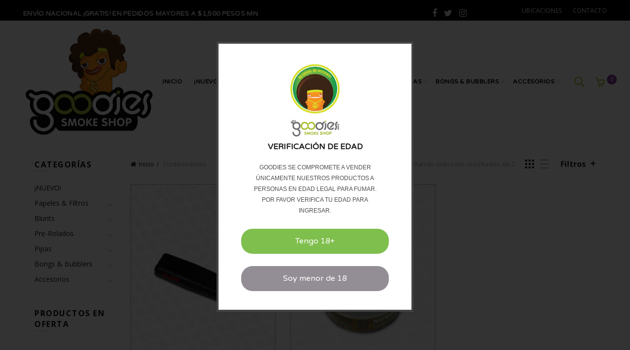

--- FILE ---
content_type: text/css
request_url: https://www.thegoodiesstore.com/cdn/shop/t/3/assets/custom.css?v=51596610737352129571587262793
body_size: -70
content:
#ticker{font-weight:600;font-family:Varela Round}.main-nav .menu>li>a{font-size:12px!important}.top-bar-left{line-height:normal!important;padding-top:12px}#etiqueta{text-align:center;margin-top:10px}.labels-rounded .product-label{max-width:100%;border-radius:0!important}.single-product-content .product-images .product-labels{display:none}.product-labels{position:initial!important;display:inline-block}.equal-columns .product-element-top>a,.equal-columns .product-element-top .jas-hover-img>a,.equal-columns .post-img-wrapp>a{background-size:contain!important}#shopify-section-1522913319592 .featured-collection{padding-left:10px!important;padding-right:10px!important}.product-label.out-of-stock{color:#c80028;border:2px solid #c80028!important;background:none!important;min-height:0!important;height:auto!important}.category-grid-item .hover-mask h3{color:#fff!important}.title-wrapper .font-default{font-size:25px!important;text-transform:uppercase}.sub-menu li a{font-size:10px!important;font-weight:600!important}.gl_slide_show{overflow:initial!important;margin-bottom:40px}.main-header{border-bottom:2px solid whitesmoke}.site-logo{width:10%!important}@media (max-width: 991px){.topbar-wrapp .topbar-menu{display:block}.site-logo{width:20%!important}#ticker{font-size:14px;line-height:0}ul#menu-top-bar li:first-child{display:none}}.cartCount{background:#853795;padding:2px;width:20px;position:absolute;height:20px;line-height:15px!important;border-radius:20px;font-size:10px!important;color:#fff;font-weight:500}.price{color:#853795;font-size:20px!important}.new.product-label{display:none!important}@media only screen and (max-width: 768px){#shopify-section-1548452530171 h6{font-size:40px!important}.cartCount{left:-18px}.top-bar-left{padding-top:10px!important;display:block}.topbar-wrapp{height:68px}#ticker,.add_to_cart_button{font-size:10px!important}}.template-collection .swatches-on-grid{display:none}
/*# sourceMappingURL=/cdn/shop/t/3/assets/custom.css.map?v=51596610737352129571587262793 */


--- FILE ---
content_type: text/css
request_url: https://www.thegoodiesstore.com/cdn/shop/t/3/assets/goodies.css?v=100836053449764322671576602984
body_size: -592
content:
.main-header{margin-bottom:30px}.title-subtitle.font-default{color:#a8be2a!important}header .right-column .header-links,.shopping-cart .basel-cart-totals{display:none}.shopping-cart>a:before,.search-button .fa-search{color:#a8be2a;font-weight:700}.shopify-section.gl_slide_show *{font-family:Varela Round,sans-serif}.single-breadcrumbs-wrapper{margin-top:0!important}
/*# sourceMappingURL=/cdn/shop/t/3/assets/goodies.css.map?v=100836053449764322671576602984 */


--- FILE ---
content_type: text/css
request_url: https://www.thegoodiesstore.com/cdn/shop/t/3/assets/age-verification.css?v=106023539589449160431576602946
body_size: -116
content:
/*!
 * Age verification CSS to go with the JS that can be found at (https://github.com/Herudea/age-verification)
 */#modal_screen{position:fixed;top:0;left:0;height:100%;width:100%;z-index:1100;background-color:#000c}#modal_screen.nope{background-color:#1e0924}#modal_content{position:fixed;z-index:1101;margin:0 auto;background-color:#fff;border:4px solid #444;border-radius:0%;font-size:12px;width:390px;height:450px;-webkit-box-sizing:border-box;-moz-box-sizing:border-box;-ms-box-sizing:border-box;-o-box-sizing:border-box;box-sizing:border-box;background-position:center 2em;background-repeat:no-repeat;background-size:170px auto;background-image:url()}#modal_content *{font-family:Varela Round,"MS Sans Serif",Geneva,sans-serif}#modal_content .content_wrapper{padding-top:1em;margin:1em auto 0;text-align:center}#modal_content h2{margin:0;font:normal 15px/1.3em}#modal_content p{max-width:75%;margin:1.2em auto 0;font:11px/1.5em proxima-nova,Helvetica,arial,sans-serif}#modal_content nav{font-size:16px;display:table;width:282px;margin:auto}#modal_content nav ul{display:table-row;width:100%;margin:0;padding:0}#modal_content nav li{display:block;text-align:right;width:auto}#modal_content nav:after{content:"";display:block;clear:both}#modal_content nav small{display:block;text-align:center;color:#888;margin:1em 0 0}#modal_content nav a.av_btn{display:block;text-align:center;border-radius:23px;margin:1em auto 0;text-decoration:none;padding:1em;color:#fff;font:normal .7em/1em;text-transform:none;letter-spacing:0}#modal_content nav .av_go{background-color:#7fbf4d}#modal_content nav .av_no{background-color:#938d95}#modal_content nav .av_btn:hover{background-color:#1e0924}#modal_content #modal_regret_wrapper nav a.av_btn{margin-top:0;width:130px;font-size:.8em}@media (min-width: 688px){#modal_content{top:10em;top:30vh;left:30vw;width:90%;max-width:400px;height:550px;padding:1em;border-radius:0%;background-position:center 3em;background-size:160px auto;font-size:16px}#modal_content .content_wrapper{padding-top:10px;margin:1em auto 0;text-align:center}#modal_content h2{margin:0;font-size:1.875em}#modal_content p{font-size:1em;line-height:1.9em}#modal_content nav{width:300px}#modal_content nav a.av_btn{padding:1em 2.5em;margin:1.6em auto 0;font-size:1em}}
/*# sourceMappingURL=/cdn/shop/t/3/assets/age-verification.css.map?v=106023539589449160431576602946 */


--- FILE ---
content_type: text/javascript
request_url: https://www.thegoodiesstore.com/cdn/shop/t/3/assets/age-verification.js?v=43432537021819585091576602946
body_size: 258
content:
/*!
 * Simple Age Verification (https://github.com/Herudea/age-verification))
 */var modal_content,modal_screen;$(document).ready(function(){av_legality_check()}),av_legality_check=function(){$.cookie("is_legal")=="yes"||(av_showmodal(),$(window).on("resize",av_positionPrompt))},av_showmodal=function(){modal_screen=$('<div id="modal_screen"></div>'),modal_content=$('<div id="modal_content" style="display:none"></div>');var modal_content_wrapper=$('<div id="modal_content_wrapper" class="content_wrapper"></div>'),modal_regret_wrapper=$('<div id="modal_regret_wrapper" class="content_wrapper" style="display:none;"></div>'),content_heading=$('<img style="width:100px;margin-bottom:10px;" src="https://cdn.shopify.com/s/files/1/0073/4439/0244/files/Asset_3.png?1580" /><br><h5>VERIFICACI\xD3N DE EDAD</h5><p style="font-size:12px;">GOODIES SE COMPROMETE A VENDER \xDANICAMENTE NUESTROS PRODUCTOS A PERSONAS EN EDAD LEGAL PARA FUMAR. POR FAVOR VERIFICA TU EDAD PARA INGRESAR.</p>'),content_buttons=$('<nav><ul><li><a href="#nothing" class="av_btn av_go" rel="yes">Tengo 18+</a></li><li><a href="#nothing" class="av_btn av_no" rel="no">Soy menor de 18</a></li></nav>'),content_text=$("<p></p>"),regret_heading=$('<img style="width:130px;" src="https://cdn.shopify.com/s/files/1/0073/4439/0244/files/Asset_3.png?1580" /><h2>Lo sentimos debes de ser mayor de edad para navegar</h2>'),regret_buttons=$('<nav><small>Si fue un error da click en el siguiente bot\xF3n</small> <ul><li><a href="#nothing" class="av_btn av_go" rel="yes">Soy mayor de edad</a></li></ul></nav>'),regret_text=$("<p></p>");modal_content_wrapper.append(content_heading,content_buttons,content_text),modal_regret_wrapper.append(regret_heading,regret_buttons,regret_text),modal_content.append(modal_content_wrapper,modal_regret_wrapper),$("body").append(modal_screen,modal_content),av_positionPrompt(),modal_content.find("a.av_btn").on("click",av_setCookie)},av_setCookie=function(e){e.preventDefault();var is_legal=$(e.currentTarget).attr("rel");$.cookie("is_legal",is_legal,{expires:60,path:"/"}),is_legal=="yes"?(av_closeModal(),$(window).off("resize")):window.location.href="https://www.google.com/"},av_closeModal=function(){modal_content.fadeOut(),modal_screen.fadeOut()},av_showRegret=function(){modal_screen.addClass("nope"),modal_content.find("#modal_content_wrapper").hide(),modal_content.find("#modal_regret_wrapper").show()},av_positionPrompt=function(){var top=($(window).outerHeight()-$("#modal_content").outerHeight())/2,left=($(window).outerWidth()-$("#modal_content").outerWidth())/2;modal_content.css({top:top,left:left}),modal_content.is(":hidden")&&$.cookie("is_legal")!="yes"&&modal_content.fadeIn("slow")};
//# sourceMappingURL=/cdn/shop/t/3/assets/age-verification.js.map?v=43432537021819585091576602946
